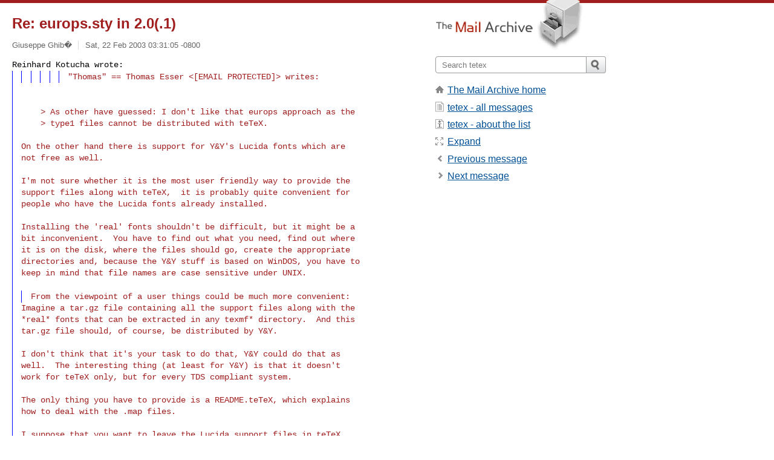

--- FILE ---
content_type: text/html; charset=utf-8
request_url: https://www.mail-archive.com/tetex@informatik.uni-hannover.de/msg01817.html
body_size: 3928
content:
<!DOCTYPE html>
<html lang="en">
<head>
<title>Re: europs.sty in 2.0(.1)</title>
<meta name="viewport" content="width=device-width, initial-scale=1">
<link rel="apple-touch-icon" sizes="114x114" href="/apple-touch-icon-114x114.png">
<link rel="apple-touch-icon" sizes="72x72" href="/apple-touch-icon-72x72.png">
<link rel="apple-touch-icon" sizes="57x57" href="/apple-touch-icon-57x57.png">
<link rel="shortcut icon" href="/favicon.ico">
<link rel="contents" href="index.html#01817" id="c">
<link rel="index" href="maillist.html#01817" id="i">
<link rel="prev" href="msg01821.html" id="p">
<link rel="next" href="msg01819.html" id="n">
<link rel="canonical" href="https://www.mail-archive.com/tetex@informatik.uni-hannover.de/msg01817.html">
<link rel="stylesheet" href="/normalize.css" media="screen">
<link rel="stylesheet" href="/master.css" media="screen">

<!--[if lt IE 9]>
<link rel="stylesheet" href="/ie.css" media="screen">
<![endif]-->
</head>
<body>
<script language="javascript" type="text/javascript">
document.onkeydown = NavigateThrough;
function NavigateThrough (event)
{
  if (!document.getElementById) return;
  if (window.event) event = window.event;
  if (event.target.tagName == 'INPUT') return;
  if (event.ctrlKey || event.metaKey) return;
  var link = null;
  switch (event.keyCode ? event.keyCode : event.which ? event.which : null) {
    case 74:
    case 80:
      link = document.getElementById ('p');
      break;
    case 75:
    case 78:
      link = document.getElementById ('n');
      break;
    case 69:
      link = document.getElementById ('e');
      break;
    }
  if (link && link.href) document.location = link.href;
}
</script>
<div itemscope itemtype="http://schema.org/Article" class="container">
<div class="skipLink">
<a href="#nav">Skip to site navigation (Press enter)</a>
</div>
<div class="content" role="main">
<div class="msgHead">
<h1>
<span class="subject"><a href="/search?l=tetex@informatik.uni-hannover.de&amp;q=subject:%22Re%5C%3A+europs.sty+in+2.0%5C%28.1%5C%29%22&amp;o=newest" rel="nofollow"><span itemprop="name">Re: europs.sty in 2.0(.1)</span></a></span>
</h1>
<p class="darkgray font13">
<span class="sender pipe"><a href="/search?l=tetex@informatik.uni-hannover.de&amp;q=from:%22Giuseppe+Ghib%F2%22" rel="nofollow"><span itemprop="author" itemscope itemtype="http://schema.org/Person"><span itemprop="name">Giuseppe Ghib�</span></span></a></span>
<span class="date"><a href="/search?l=tetex@informatik.uni-hannover.de&amp;q=date:20030222" rel="nofollow">Sat, 22 Feb 2003 03:31:05 -0800</a></span>
</p>
</div>
<div itemprop="articleBody" class="msgBody">
<!--X-Body-of-Message-->
<tt>Reinhard Kotucha wrote:
</tt><blockquote style="border-left: #0000FF solid 0.1em; margin: 0em; padding-left: 1.0em"><blockquote style="border-left: #0000FF solid 0.1em; margin: 0em; padding-left: 1.0em"><blockquote style="border-left: #0000FF solid 0.1em; margin: 0em; padding-left: 1.0em"><blockquote style="border-left: #0000FF solid 0.1em; margin: 0em; padding-left: 1.0em"><blockquote style="border-left: #0000FF solid 0.1em; margin: 0em; padding-left: 1.0em"><blockquote style="border-left: #0000FF solid 0.1em; margin: 0em; padding-left: 1.0em"><tt>&quot;Thomas&quot; == Thomas Esser &lt;[EMAIL PROTECTED]&gt; writes:
</tt></blockquote></blockquote></blockquote></blockquote></blockquote><tt></tt><br>
<br>
<pre style="margin: 0em;">    &gt; As other have guessed: I don't like that europs approach as the
    &gt; type1 files cannot be distributed with teTeX.</pre><br>
<pre style="margin: 0em;">On the other hand there is support for Y&amp;Y's Lucida fonts which are
not free as well.</pre><br>
<pre style="margin: 0em;">I'm not sure whether it is the most user friendly way to provide the
support files along with teTeX,  it is probably quite convenient for
people who have the Lucida fonts already installed.</pre><br>
<pre style="margin: 0em;">Installing the 'real' fonts shouldn't be difficult, but it might be a
bit inconvenient.  You have to find out what you need, find out where
it is on the disk, where the files should go, create the appropriate
directories and, because the Y&amp;Y stuff is based on WinDOS, you have to
keep in mind that file names are case sensitive under UNIX.</pre><br>
<blockquote style="border-left: #0000FF solid 0.1em; margin: 0em; padding-left: 1.0em"><tt>From the viewpoint of a user things could be much more convenient:
</tt></blockquote><pre style="margin: 0em;">Imagine a tar.gz file containing all the support files along with the
*real* fonts that can be extracted in any texmf* directory.  And this
tar.gz file should, of course, be distributed by Y&amp;Y.</pre><br>
<pre style="margin: 0em;">I don't think that it's your task to do that, Y&amp;Y could do that as
well.  The interesting thing (at least for Y&amp;Y) is that it doesn't
work for teTeX only, but for every TDS compliant system.</pre><br>
<pre style="margin: 0em;">The only thing you have to provide is a README.teTeX, which explains
how to deal with the .map files.</pre><br>
<pre style="margin: 0em;">I suppose that you want to leave the Lucida support files in teTeX
because there are some people using them.  But if you ever decide to
remove them in the future because the fonts are not free, I strictly
recommend to put them to CTAN.</pre><br>
<pre style="margin: 0em;">I CC this mail to Berthold Horn (as a representative of Y&amp;Y) though I
don't know whether Y&amp;Y already does what I suggest.
</pre></blockquote><tt><br>Thomas removed that because of license (AFAIK the license<br>
should allow redistribution, modification, and commercial redistribution<br>
[e.g. I place in a CD together with other 1 million of files and sell for<br>
1$, that's commercial usage]). If they would change license of .tfm+macros<br>
files, I think that they could be easily reintroduced in teTeX. On the other<br>
hand I think that for anyone buying the Y&amp;Y MathTime or lucida would<br>
be much easier to have them already supported and to just add .pfb files, than 
to deal with .map files, spread macro files trough TDS, avoiding overlapping, etc.</tt><br>
<br>
<pre style="margin: 0em;">Bye.
Giuseppe.</pre><br>
<br></pre><pre>


</div>
<div class="msgButtons margintopdouble">
<ul class="overflow">
<li class="msgButtonItems"><a class="button buttonleft " accesskey="p" href="msg01821.html">Previous message</a></li>
<li class="msgButtonItems textaligncenter"><a class="button" accesskey="c" href="index.html#01817">View by thread</a></li>
<li class="msgButtonItems textaligncenter"><a class="button" accesskey="i" href="maillist.html#01817">View by date</a></li>
<li class="msgButtonItems textalignright"><a class="button buttonright " accesskey="n" href="msg01819.html">Next message</a></li>
</ul>
</div>
<a name="tslice"></a>
<div class="tSliceList margintopdouble">
<ul class="icons monospace">
<li class="icons-email"><span class="subject"><a href="msg01808.html">europs.sty in 2.0(.1)</a></span> <span class="sender italic">Harry Schmidt</span></li>
<li><ul>
<li class="icons-email"><span class="subject"><a href="msg01810.html">Re: europs.sty in 2.0(.1)</a></span> <span class="sender italic">Robin Fairbairns</span></li>
<li class="icons-email"><span class="subject"><a href="msg01811.html">Re: europs.sty in 2.0(.1)</a></span> <span class="sender italic">Thomas Esser</span></li>
<li><ul>
<li class="icons-email"><span class="subject"><a href="msg01812.html">Re: europs.sty in 2.0(.1)</a></span> <span class="sender italic">George White</span></li>
<li><ul>
<li class="icons-email"><span class="subject"><a href="msg01813.html">Re: europs.sty in 2.0(.1)</a></span> <span class="sender italic">Staszek Wawrykiewicz</span></li>
<li class="icons-email"><span class="subject"><a href="msg01816.html">Re: europs.sty in 2.0(.1)</a></span> <span class="sender italic">Giuseppe Ghib�</span></li>
<li><ul>
<li class="icons-email"><span class="subject"><a href="msg01825.html">Re: europs.sty in 2.0(.1)</a></span> <span class="sender italic">Thomas Esser</span></li>
</ul></li>
</ul></li>
<li class="icons-email"><span class="subject"><a href="msg01814.html">Re: europs.sty in 2.0(.1)</a></span> <span class="sender italic">Reinhard Kotucha</span></li>
<li><ul>
<li class="icons-email"><span class="subject"><a href="msg01815.html">Re: europs.sty in 2.0(.1)</a></span> <span class="sender italic">Robin Fairbairns</span></li>
<li><ul>
<li class="icons-email"><span class="subject"><a href="msg01821.html">Re: europs.sty in 2.0(.1)</a></span> <span class="sender italic">Berthold K.P. Horn</span></li>
</ul></li>
<li class="icons-email"><span class="subject"><a href="msg01819.html">Re: europs.sty in 2.0(.1)</a></span> <span class="sender italic">Giuseppe Ghib�</span></li>
<li class="icons-email"><span class="subject"><a href="msg01819.html">Re: europs.sty in 2.0(.1)</a></span> <span class="sender italic">Berthold K.P. Horn</span></li>
<li><ul>
<li class="icons-email"><span class="subject"><a href="msg01823.html">Re: europs.sty in 2.0(.1)</a></span> <span class="sender italic">Giuseppe Ghib�</span></li>
</ul>
</ul>
</ul>
</ul>
</ul>
</div>
<div class="overflow msgActions margintopdouble">
<div class="msgReply" >
<h2>
					Reply via email to
</h2>
<form method="POST" action="/mailto.php">
<input type="hidden" name="subject" value="Re: europs.sty in 2.0(.1)">
<input type="hidden" name="msgid" value="3E574DC6.4000903@mandrakesoft.com">
<input type="hidden" name="relpath" value="tetex@informatik.uni-hannover.de/msg01817.html">
<input type="submit" value=" Giuseppe Ghib� ">
</form>
</div>
</div>
</div>
<div class="aside" role="complementary">
<div class="logo">
<a href="/"><img src="/logo.png" width=247 height=88 alt="The Mail Archive"></a>
</div>
<form class="overflow" action="/search" method="get">
<input type="hidden" name="l" value="tetex@informatik.uni-hannover.de">
<label class="hidden" for="q">Search the site</label>
<input class="submittext" type="text" id="q" name="q" placeholder="Search tetex">
<input class="submitbutton" name="submit" type="image" src="/submit.png" alt="Submit">
</form>
<div class="nav margintop" id="nav" role="navigation">
<ul class="icons font16">
<li class="icons-home"><a href="/">The Mail Archive home</a></li>
<li class="icons-list"><a href="/tetex@informatik.uni-hannover.de/">tetex - all messages</a></li>
<li class="icons-about"><a href="/tetex@informatik.uni-hannover.de/info.html">tetex - about the list</a></li>
<li class="icons-expand"><a href="/search?l=tetex@informatik.uni-hannover.de&amp;q=subject:%22Re%5C%3A+europs.sty+in+2.0%5C%28.1%5C%29%22&amp;o=newest&amp;f=1" title="e" id="e">Expand</a></li>
<li class="icons-prev"><a href="msg01821.html" title="p">Previous message</a></li>
<li class="icons-next"><a href="msg01819.html" title="n">Next message</a></li>
</ul>
</div>
<div class="listlogo margintopdouble">

</div>
<div class="margintopdouble">

</div>
</div>
</div>
<div class="footer" role="contentinfo">
<ul>
<li><a href="/">The Mail Archive home</a></li>
<li><a href="/faq.html#newlist">Add your mailing list</a></li>
<li><a href="/faq.html">FAQ</a></li>
<li><a href="/faq.html#support">Support</a></li>
<li><a href="/faq.html#privacy">Privacy</a></li>
<li class="darkgray"><a href="/cdn-cgi/l/email-protection" class="__cf_email__" data-cfemail="1f2c5a2a282b5b5c29312b2f2f2f262f2c5f727e717b6d7e747a6c70796b317c7072">[email&#160;protected]</a></li>
</ul>
</div>
<script data-cfasync="false" src="/cdn-cgi/scripts/5c5dd728/cloudflare-static/email-decode.min.js"></script><script>(function(){function c(){var b=a.contentDocument||a.contentWindow.document;if(b){var d=b.createElement('script');d.innerHTML="window.__CF$cv$params={r:'9c499b620f6f2780',t:'MTc2OTUzMTEzNg=='};var a=document.createElement('script');a.src='/cdn-cgi/challenge-platform/scripts/jsd/main.js';document.getElementsByTagName('head')[0].appendChild(a);";b.getElementsByTagName('head')[0].appendChild(d)}}if(document.body){var a=document.createElement('iframe');a.height=1;a.width=1;a.style.position='absolute';a.style.top=0;a.style.left=0;a.style.border='none';a.style.visibility='hidden';document.body.appendChild(a);if('loading'!==document.readyState)c();else if(window.addEventListener)document.addEventListener('DOMContentLoaded',c);else{var e=document.onreadystatechange||function(){};document.onreadystatechange=function(b){e(b);'loading'!==document.readyState&&(document.onreadystatechange=e,c())}}}})();</script><script defer src="https://static.cloudflareinsights.com/beacon.min.js/vcd15cbe7772f49c399c6a5babf22c1241717689176015" integrity="sha512-ZpsOmlRQV6y907TI0dKBHq9Md29nnaEIPlkf84rnaERnq6zvWvPUqr2ft8M1aS28oN72PdrCzSjY4U6VaAw1EQ==" data-cf-beacon='{"version":"2024.11.0","token":"6b16babd81bc4986bb5551fcbd676e26","r":1,"server_timing":{"name":{"cfCacheStatus":true,"cfEdge":true,"cfExtPri":true,"cfL4":true,"cfOrigin":true,"cfSpeedBrain":true},"location_startswith":null}}' crossorigin="anonymous"></script>
</body>
</html>


--- FILE ---
content_type: application/javascript; charset=UTF-8
request_url: https://www.mail-archive.com/cdn-cgi/challenge-platform/scripts/jsd/main.js
body_size: 7388
content:
window._cf_chl_opt={AKGCx8:'b'};~function(L6,AR,Aa,AX,AM,AQ,Ay,Ac,L0,L2){L6=B,function(h,A,La,L5,L,P){for(La={h:682,A:654,L:639,P:497,n:571,i:652,b:575,m:630,f:634,G:651,H:553},L5=B,L=h();!![];)try{if(P=parseInt(L5(La.h))/1*(-parseInt(L5(La.A))/2)+parseInt(L5(La.L))/3+parseInt(L5(La.P))/4+parseInt(L5(La.n))/5*(parseInt(L5(La.i))/6)+parseInt(L5(La.b))/7*(-parseInt(L5(La.m))/8)+parseInt(L5(La.f))/9+parseInt(L5(La.G))/10*(parseInt(L5(La.H))/11),A===P)break;else L.push(L.shift())}catch(n){L.push(L.shift())}}(F,561273),AR=this||self,Aa=AR[L6(563)],AX={},AX[L6(649)]='o',AX[L6(539)]='s',AX[L6(687)]='u',AX[L6(541)]='z',AX[L6(513)]='n',AX[L6(533)]='I',AX[L6(518)]='b',AM=AX,AR[L6(529)]=function(A,L,P,i,Lz,Lg,Lp,LF,G,H,K,o,s,U,J,x){if(Lz={h:531,A:522,L:554,P:528,n:550,i:614,b:547,m:587,f:614,G:551,H:598,E:487,K:551,o:487,s:591,U:594,J:578,x:477,N:499,l:550},Lg={h:505,A:578,L:531,P:522,n:631},Lp={h:566,A:620,L:519,P:509},LF=L6,G={},G[LF(Lz.h)]=function(N,V){return N===V},G[LF(Lz.A)]=function(N,V){return N+V},G[LF(Lz.L)]=function(N,V){return N<V},G[LF(Lz.P)]=function(N,V){return V===N},G[LF(Lz.n)]=function(N,V){return N+V},H=G,L===null||L===void 0)return i;for(K=AS(L),A[LF(Lz.i)][LF(Lz.b)]&&(K=K[LF(Lz.m)](A[LF(Lz.f)][LF(Lz.b)](L))),K=A[LF(Lz.G)][LF(Lz.H)]&&A[LF(Lz.E)]?A[LF(Lz.K)][LF(Lz.H)](new A[(LF(Lz.o))](K)):function(N,Lq,V){for(Lq=LF,N[Lq(Lg.h)](),V=0;V<N[Lq(Lg.A)];H[Lq(Lg.L)](N[V],N[H[Lq(Lg.P)](V,1)])?N[Lq(Lg.n)](V+1,1):V+=1);return N}(K),o='nAsAaAb'.split('A'),o=o[LF(Lz.s)][LF(Lz.U)](o),s=0;H[LF(Lz.L)](s,K[LF(Lz.J)]);U=K[s],J=AY(A,L,U),o(J)?(x=H[LF(Lz.P)]('s',J)&&!A[LF(Lz.x)](L[U]),LF(Lz.N)===P+U?E(H[LF(Lz.l)](P,U),J):x||E(P+U,L[U])):E(P+U,J),s++);return i;function E(N,V,LB){LB=LF,Object[LB(Lp.h)][LB(Lp.A)][LB(Lp.L)](i,V)||(i[V]=[]),i[V][LB(Lp.P)](N)}},AQ=L6(595)[L6(669)](';'),Ay=AQ[L6(591)][L6(594)](AQ),AR[L6(537)]=function(A,L,P0,Le,Lh,P,n,i,m,G,H){for(P0={h:503,A:637,L:483,P:578,n:637,i:588,b:509,m:485},Le={h:574,A:574},Lh=L6,P={},P[Lh(P0.h)]=function(E,K){return E<K},P[Lh(P0.A)]=function(E,K){return E===K},n=P,i=Object[Lh(P0.L)](L),m=0;n[Lh(P0.h)](m,i[Lh(P0.P)]);m++)if(G=i[m],n[Lh(P0.n)]('f',G)&&(G='N'),A[G]){for(H=0;H<L[i[m]][Lh(P0.P)];-1===A[G][Lh(P0.i)](L[i[m]][H])&&(Ay(L[i[m]][H])||A[G][Lh(P0.b)]('o.'+L[i[m]][H])),H++);}else A[G]=L[i[m]][Lh(P0.m)](function(E,LA){return LA=Lh,LA(Le.h)!==LA(Le.A)?void 0:'o.'+E})},Ac=null,L0=Ae(),L2=function(nb,ni,nn,nP,nL,nA,nq,Ls,A,L,P,n){return nb={h:618,A:659,L:646,P:496,n:647},ni={h:696,A:512,L:683,P:596,n:538,i:581,b:512,m:500,f:509,G:672,H:512,E:564,K:625,o:608,s:696,U:589,J:690,x:484,N:596,l:690,V:501,W:512,I:660,j:478,C:673,R:512},nn={h:640,A:548,L:578},nP={h:577,A:695,L:621,P:490},nL={h:558},nA={h:507,A:673,L:578,P:660,n:566,i:620,b:519,m:620,f:519,G:566,H:620,E:490,K:525,o:618,s:579,U:559,J:586,x:673,N:567,l:509,V:490,W:613,I:479,j:509,C:490,R:511,a:509,X:512,M:597,T:613,Y:617,S:691,Q:512,y:674,v:566,c:519,Z:532,O:573,d:642,g:510,z:672,k:490,D:655,e:538,F0:673,F1:509,F2:696,F3:488,F4:673,F5:672,F6:625,F7:512,F8:613,F9:680,FF:586,FB:489,Fq:542,Fh:501},nq={h:511},Ls=L6,A={'PcqBF':function(i,b){return i==b},'RWgBT':function(i){return i()},'pCdoB':function(i,b){return i(b)},'yLvsy':function(i,b){return b==i},'vQUgA':Ls(nb.h),'FDgex':function(i,b){return i<b},'PRTMq':function(i,b){return i-b},'lqQvc':function(i,b){return i<<b},'Ylios':function(i,b){return i|b},'rtPGm':function(i,b){return i<b},'RCJQS':function(i,b){return b&i},'Kocef':function(i,b){return i==b},'YMwSt':function(i,b){return b!==i},'msxbY':Ls(nb.A),'DCiOy':Ls(nb.L),'TMXMI':function(i,b){return i>b},'MbcOB':function(i,b){return i|b},'vOrKK':function(i,b){return b&i},'OwtaR':function(i,b){return i(b)},'WItke':function(i,b){return i<b},'MOaGi':function(i,b){return i(b)},'nivfD':function(i,b){return b&i},'WfFKk':function(i,b){return i&b},'ulfCm':function(i,b){return b==i},'lUkYV':function(i,b){return i(b)},'Lanrc':function(i,b){return i==b},'dJyNd':function(i,b){return b==i},'KKswc':function(i,b){return i*b},'bCfgw':function(i,b){return b==i},'WLiUD':function(i,b){return i*b},'aJtcY':function(i,b){return i!=b},'UHJqu':function(i,b){return i!=b},'miRzv':function(i,b){return i(b)},'YuXNy':function(i,b){return i-b},'qUSqo':function(i,b){return b&i},'TLZys':function(i,b){return i+b}},L=String[Ls(nb.P)],P={'h':function(i,nB,LU){return nB={h:491,A:660},LU=Ls,A[LU(nq.h)](null,i)?'':P.g(i,6,function(b,LJ){return LJ=LU,LJ(nB.h)[LJ(nB.A)](b)})},'g':function(i,G,H,nh,LN,E,K,o,s,U,J,x,N,V,W,I,j,C,R,X){if(nh={h:683},LN=Ls,E={'wvNZv':function(M,T,Lx){return Lx=B,A[Lx(nh.h)](M,T)},'xofYp':LN(nA.h)},A[LN(nA.A)](null,i))return'';for(o={},s={},U='',J=2,x=3,N=2,V=[],W=0,I=0,j=0;j<i[LN(nA.L)];j+=1)if(C=i[LN(nA.P)](j),Object[LN(nA.n)][LN(nA.i)][LN(nA.b)](o,C)||(o[C]=x++,s[C]=!0),R=U+C,Object[LN(nA.n)][LN(nA.m)][LN(nA.f)](o,R))U=R;else{if(Object[LN(nA.G)][LN(nA.H)][LN(nA.b)](s,U)){if(256>U[LN(nA.E)](0)){if(A[LN(nA.K)]!==LN(nA.o))E[LN(nA.s)](A,E[LN(nA.U)]);else{for(K=0;A[LN(nA.J)](K,N);W<<=1,A[LN(nA.x)](I,A[LN(nA.N)](G,1))?(I=0,V[LN(nA.l)](H(W)),W=0):I++,K++);for(X=U[LN(nA.V)](0),K=0;8>K;W=A[LN(nA.W)](W,1)|1.61&X,I==G-1?(I=0,V[LN(nA.l)](H(W)),W=0):I++,X>>=1,K++);}}else{for(X=1,K=0;K<N;W=A[LN(nA.I)](W<<1.13,X),A[LN(nA.x)](I,G-1)?(I=0,V[LN(nA.j)](H(W)),W=0):I++,X=0,K++);for(X=U[LN(nA.C)](0),K=0;16>K;W=W<<1.4|X&1.04,A[LN(nA.R)](I,G-1)?(I=0,V[LN(nA.a)](H(W)),W=0):I++,X>>=1,K++);}J--,J==0&&(J=Math[LN(nA.X)](2,N),N++),delete s[U]}else for(X=o[U],K=0;A[LN(nA.M)](K,N);W=A[LN(nA.T)](W,1)|A[LN(nA.Y)](X,1),G-1==I?(I=0,V[LN(nA.l)](H(W)),W=0):I++,X>>=1,K++);U=(J--,A[LN(nA.S)](0,J)&&(J=Math[LN(nA.Q)](2,N),N++),o[R]=x++,String(C))}if(A[LN(nA.y)]('',U)){if(Object[LN(nA.v)][LN(nA.H)][LN(nA.c)](s,U)){if(A[LN(nA.Z)]===A[LN(nA.O)])P[LN(nA.d)]=J,A[LN(nA.g)](i);else{if(A[LN(nA.z)](256,U[LN(nA.k)](0))){for(K=0;A[LN(nA.M)](K,N);W<<=1,G-1==I?(I=0,V[LN(nA.l)](H(W)),W=0):I++,K++);for(X=U[LN(nA.V)](0),K=0;8>K;W=A[LN(nA.D)](W<<1.01,A[LN(nA.e)](X,1)),A[LN(nA.F0)](I,G-1)?(I=0,V[LN(nA.F1)](A[LN(nA.F2)](H,W)),W=0):I++,X>>=1,K++);}else{for(X=1,K=0;A[LN(nA.F3)](K,N);W=A[LN(nA.D)](W<<1,X),A[LN(nA.F4)](I,A[LN(nA.N)](G,1))?(I=0,V[LN(nA.l)](A[LN(nA.F2)](H,W)),W=0):I++,X=0,K++);for(X=U[LN(nA.C)](0),K=0;A[LN(nA.F5)](16,K);W=X&1|W<<1.56,I==G-1?(I=0,V[LN(nA.j)](A[LN(nA.F6)](H,W)),W=0):I++,X>>=1,K++);}J--,A[LN(nA.S)](0,J)&&(J=Math[LN(nA.F7)](2,N),N++),delete s[U]}}else for(X=o[U],K=0;K<N;W=A[LN(nA.F8)](W,1)|A[LN(nA.F9)](X,1),I==G-1?(I=0,V[LN(nA.j)](H(W)),W=0):I++,X>>=1,K++);J--,0==J&&N++}for(X=2,K=0;A[LN(nA.FF)](K,N);W=W<<1.14|A[LN(nA.FB)](X,1),I==G-1?(I=0,V[LN(nA.l)](H(W)),W=0):I++,X>>=1,K++);for(;;)if(W<<=1,A[LN(nA.Fq)](I,G-1)){V[LN(nA.l)](H(W));break}else I++;return V[LN(nA.Fh)]('')},'j':function(i,LV,b){return LV=Ls,b={'acipn':function(m,f,Ll){return Ll=B,A[Ll(nL.h)](m,f)}},A[LV(nn.h)](null,i)?'':A[LV(nn.A)]('',i)?null:P.i(i[LV(nn.L)],32768,function(m,Lu){if(Lu=LV,Lu(nP.h)===Lu(nP.A))b[Lu(nP.L)](L,P);else return i[Lu(nP.P)](m)})},'i':function(i,G,H,LW,E,K,o,s,U,J,x,N,V,W,I,j,R,C){for(LW=Ls,E=[],K=4,o=4,s=3,U=[],N=A[LW(ni.h)](H,0),V=G,W=1,J=0;3>J;E[J]=J,J+=1);for(I=0,j=Math[LW(ni.A)](2,2),x=1;x!=j;C=N&V,V>>=1,0==V&&(V=G,N=A[LW(ni.L)](H,W++)),I|=A[LW(ni.P)](0<C?1:0,x),x<<=1);switch(I){case 0:for(I=0,j=Math[LW(ni.A)](2,8),x=1;x!=j;C=A[LW(ni.n)](N,V),V>>=1,A[LW(ni.i)](0,V)&&(V=G,N=H(W++)),I|=x*(0<C?1:0),x<<=1);R=L(I);break;case 1:for(I=0,j=Math[LW(ni.b)](2,16),x=1;x!=j;C=N&V,V>>=1,0==V&&(V=G,N=H(W++)),I|=A[LW(ni.m)](0<C?1:0,x),x<<=1);R=L(I);break;case 2:return''}for(J=E[3]=R,U[LW(ni.f)](R);;){if(A[LW(ni.G)](W,i))return'';for(I=0,j=Math[LW(ni.H)](2,s),x=1;A[LW(ni.E)](x,j);C=N&V,V>>=1,0==V&&(V=G,N=A[LW(ni.K)](H,W++)),I|=x*(0<C?1:0),x<<=1);switch(R=I){case 0:for(I=0,j=Math[LW(ni.b)](2,8),x=1;A[LW(ni.o)](x,j);C=V&N,V>>=1,V==0&&(V=G,N=A[LW(ni.s)](H,W++)),I|=(0<C?1:0)*x,x<<=1);E[o++]=A[LW(ni.U)](L,I),R=A[LW(ni.J)](o,1),K--;break;case 1:for(I=0,j=Math[LW(ni.b)](2,16),x=1;j!=x;C=A[LW(ni.x)](N,V),V>>=1,0==V&&(V=G,N=H(W++)),I|=A[LW(ni.N)](0<C?1:0,x),x<<=1);E[o++]=L(I),R=A[LW(ni.l)](o,1),K--;break;case 2:return U[LW(ni.V)]('')}if(0==K&&(K=Math[LW(ni.W)](2,s),s++),E[R])R=E[R];else if(R===o)R=J+J[LW(ni.I)](0);else return null;U[LW(ni.f)](R),E[o++]=A[LW(ni.j)](J,R[LW(ni.I)](0)),K--,J=R,A[LW(ni.C)](0,K)&&(K=Math[LW(ni.R)](2,s),s++)}}},n={},n[Ls(nb.n)]=P.h,n}(),L3();function AZ(h,P5,P4,LP,A,L){P5={h:593,A:555},P4={h:504},LP=L6,A={'ejNJB':function(P,n,i){return P(n,i)}},L=Av(),A[LP(P5.h)](AD,L.r,function(P,Ln){Ln=LP,typeof h===Ln(P4.h)&&h(P),Ap()}),L.e&&L1(LP(P5.A),L.e)}function AY(h,A,L,LQ,L8,P,n,i){P=(LQ={h:527,A:590,L:649,P:504,n:480,i:480,b:551,m:475,f:590,G:607},L8=L6,{'doNCX':function(m,G){return G==m},'WPBNq':function(m,G){return m===G},'NIlau':function(m,G,H){return m(G,H)}});try{n=A[L]}catch(m){return'i'}if(P[L8(LQ.h)](null,n))return P[L8(LQ.A)](void 0,n)?'u':'x';if(L8(LQ.L)==typeof n)try{if(L8(LQ.P)==typeof n[L8(LQ.n)])return n[L8(LQ.i)](function(){}),'p'}catch(G){}return h[L8(LQ.b)][L8(LQ.m)](n)?'a':n===h[L8(LQ.b)]?'D':P[L8(LQ.f)](!0,n)?'T':!1===n?'F':(i=typeof n,L8(LQ.P)==i?P[L8(LQ.G)](AT,h,n)?'N':'f':AM[i]||'?')}function Ag(h,Pi,Lm){return Pi={h:603},Lm=L6,Math[Lm(Pi.h)]()<h}function B(q,h,A,L){return q=q-475,A=F(),L=A[q],L}function AS(h,Ly,L9,A){for(Ly={h:587,A:483,L:633},L9=L6,A=[];null!==h;A=A[L9(Ly.h)](Object[L9(Ly.A)](h)),h=Object[L9(Ly.L)](h));return A}function Ak(Pm,LG,h,A,L){return Pm={h:521,A:602},LG=L6,h=3600,A=Az(),L=Math[LG(Pm.h)](Date[LG(Pm.A)]()/1e3),L-A>h?![]:!![]}function L1(n,i,PI,Lo,b,m,f,G,H,E,K,o,s,U){if(PI={h:689,A:572,L:560,P:486,n:544,i:524,b:584,m:535,f:605,G:545,H:635,E:572,K:622,o:612,s:514,U:560,J:656,x:569,N:584,l:523,V:629,W:644,I:612,j:540,C:612,R:663,a:663,X:681,M:612,T:678,Y:565,S:600,Q:624,y:675,v:606,c:609,Z:647},Lo=L6,b={},b[Lo(PI.h)]=function(J,N){return J+N},b[Lo(PI.A)]=function(J,N){return J+N},b[Lo(PI.L)]=Lo(PI.P),b[Lo(PI.n)]=Lo(PI.i),b[Lo(PI.b)]=Lo(PI.m),m=b,!Ag(0))return![];G=(f={},f[Lo(PI.f)]=n,f[Lo(PI.G)]=i,f);try{H=AR[Lo(PI.H)],E=m[Lo(PI.h)](m[Lo(PI.E)](Lo(PI.K)+AR[Lo(PI.o)][Lo(PI.s)],m[Lo(PI.U)])+H.r,m[Lo(PI.n)]),K=new AR[(Lo(PI.J))](),K[Lo(PI.x)](m[Lo(PI.N)],E),K[Lo(PI.l)]=2500,K[Lo(PI.V)]=function(){},o={},o[Lo(PI.W)]=AR[Lo(PI.I)][Lo(PI.W)],o[Lo(PI.j)]=AR[Lo(PI.C)][Lo(PI.j)],o[Lo(PI.R)]=AR[Lo(PI.C)][Lo(PI.a)],o[Lo(PI.X)]=AR[Lo(PI.M)][Lo(PI.T)],o[Lo(PI.Y)]=L0,s=o,U={},U[Lo(PI.S)]=G,U[Lo(PI.Q)]=s,U[Lo(PI.y)]=Lo(PI.v),K[Lo(PI.c)](L2[Lo(PI.Z)](U))}catch(J){}}function AD(h,A,PN,Px,PJ,PU,LH,L,P,n,i){PN={h:523,A:657,L:507,P:535,n:622,i:627,b:592,m:635,f:561,G:612,H:656,E:569,K:526,o:693,s:568,U:508,J:514,x:616,N:653,l:552,V:619,W:549,I:601,j:629,C:515,R:645,a:648,X:685,M:685,T:653,Y:694,S:609,Q:647,y:506},Px={h:665},PJ={h:623,A:493,L:516,P:493,n:676,i:570,b:582,m:493},PU={h:556,A:520},LH=L6,L={'jyQgy':function(b,m,f){return b(m,f)},'cIefP':function(b,m){return b(m)},'lgvBa':LH(PN.h),'NlQeY':function(b,m){return b>=m},'SIWxS':function(b,m){return b<m},'MUEzb':LH(PN.A),'LBUUV':function(b,m){return b(m)},'RhNrO':LH(PN.L),'vbRRA':LH(PN.P),'dnQuK':function(b,m){return b+m},'fNthU':function(b,m){return b+m},'rJUum':LH(PN.n),'TqKsl':LH(PN.i),'wlEGH':function(b,m){return m===b},'HpVGa':LH(PN.b),'oVwuv':function(b){return b()}},P=AR[LH(PN.m)],console[LH(PN.f)](AR[LH(PN.G)]),n=new AR[(LH(PN.H))](),n[LH(PN.E)](L[LH(PN.K)],L[LH(PN.o)](L[LH(PN.s)](L[LH(PN.U)],AR[LH(PN.G)][LH(PN.J)]),L[LH(PN.x)])+P.r),P[LH(PN.N)]&&(L[LH(PN.l)](L[LH(PN.V)],LH(PN.W))?L[LH(PN.I)](P,n,i):(n[LH(PN.h)]=5e3,n[LH(PN.j)]=function(LE){LE=LH,L[LE(PU.h)](A,L[LE(PU.A)])})),n[LH(PN.C)]=function(LK){LK=LH,L[LK(PJ.h)](n[LK(PJ.A)],200)&&L[LK(PJ.L)](n[LK(PJ.P)],300)?A(L[LK(PJ.n)]):L[LK(PJ.i)](A,LK(PJ.b)+n[LK(PJ.m)])},n[LH(PN.R)]=function(Lw){Lw=LH,A(L[Lw(Px.h)])},i={'t':Az(),'lhr':Aa[LH(PN.a)]&&Aa[LH(PN.a)][LH(PN.X)]?Aa[LH(PN.a)][LH(PN.M)]:'','api':P[LH(PN.T)]?!![]:![],'c':L[LH(PN.Y)](Ad),'payload':h},n[LH(PN.S)](L2[LH(PN.Q)](JSON[LH(PN.y)](i)))}function Av(P2,LL,L,P,n,i,b,m,f,G){L=(P2={h:668,A:585,L:638,P:650,n:669,i:534,b:481,m:692,f:536,G:615,H:580,E:530,K:679,o:610,s:562,U:534,J:492,x:495,N:599},LL=L6,{'IeESi':LL(P2.h),'GbRJk':LL(P2.A),'yGVUz':function(H,E,K,o,s){return H(E,K,o,s)},'lDeaP':LL(P2.L)});try{for(P=L[LL(P2.P)][LL(P2.n)]('|'),n=0;!![];){switch(P[n++]){case'0':Aa[LL(P2.i)][LL(P2.b)](b);continue;case'1':i=b[LL(P2.m)];continue;case'2':b[LL(P2.f)]=L[LL(P2.G)];continue;case'3':m=L[LL(P2.H)](pRIb1,i,i[LL(P2.E)]||i[LL(P2.K)],'n.',m);continue;case'4':b=Aa[LL(P2.o)](LL(P2.s));continue;case'5':Aa[LL(P2.U)][LL(P2.J)](b);continue;case'6':m={};continue;case'7':m=pRIb1(i,i,'',m);continue;case'8':b[LL(P2.x)]='-1';continue;case'9':return f={},f.r=m,f.e=null,f;case'10':m=pRIb1(i,b[L[LL(P2.N)]],'d.',m);continue}break}}catch(H){return G={},G.r={},G.e=H,G}}function L4(P,n,nw,LR,i,b,m,f){if(nw={h:626,A:657,L:546,P:494,n:653,i:657,b:675,m:684,f:628,G:626,H:632,E:661,K:675,o:546,s:684,U:641,J:658,x:661},LR=L6,i={},i[LR(nw.h)]=LR(nw.A),i[LR(nw.L)]=LR(nw.P),b=i,!P[LR(nw.n)])return;n===LR(nw.i)?(m={},m[LR(nw.b)]=LR(nw.P),m[LR(nw.m)]=P.r,m[LR(nw.f)]=b[LR(nw.G)],AR[LR(nw.H)][LR(nw.E)](m,'*')):(f={},f[LR(nw.K)]=b[LR(nw.o)],f[LR(nw.s)]=P.r,f[LR(nw.f)]=LR(nw.U),f[LR(nw.J)]=n,AR[LR(nw.H)][LR(nw.x)](f,'*'))}function F(nt){return nt='toString,ASewX,TMXMI,yLvsy,YMwSt,source,MUEzb,rlaoK,aUjz8,navigator,nivfD,pkLOA2,535014lobISL,pCdoB,sid,href,kdbxh,undefined,qpwek,ySjeC,YuXNy,Kocef,contentWindow,dnQuK,oVwuv,tJTtR,OwtaR,isArray,zQwZa,isNaN,TLZys,Ylios,catch,appendChild,DOMContentLoaded,keys,qUSqo,map,/b/ov1/0.30363505811022395:1769527721:f_LlgxtaTX0JRq16GO_ypYTvB0tP7L-07vT7uJjAem8/,Set,WItke,WfFKk,charCodeAt,ZT7qJw6i$LcOaljuzv90bk1p+osdNBRISUx8DrWA-eQ3GEhYCmFPt5MyHXKV2ng4f,removeChild,status,cloudflare-invisible,tabIndex,fromCharCode,239268RaImbu,[native code],d.cookie,WLiUD,join,wXgsi,TmRLj,function,sort,stringify,xhr-error,rJUum,push,RWgBT,PcqBF,pow,number,AKGCx8,onload,SIWxS,Function,boolean,call,lgvBa,floor,pZROz,timeout,/invisible/jsd,vQUgA,vbRRA,doNCX,nAWVm,pRIb1,clientInformation,FQfGz,msxbY,bigint,body,POST,style,rxvNi8,vOrKK,string,SSTpq3,symbol,ulfCm,JofOH,Iupxx,TYlZ6,CkZcn,getOwnPropertyNames,dJyNd,jcGrv,kednl,Array,wlEGH,407fmAIHP,msLZX,error on cf_chl_props,cIefP,addEventListener,lUkYV,xofYp,EkXaI,log,iframe,document,aJtcY,JBxy9,prototype,PRTMq,fNthU,open,LBUUV,5QYRfDg,cPQpr,DCiOy,qXbpS,617421FbQRxJ,readyState,PORnh,length,wvNZv,yGVUz,bCfgw,http-code:,loading,eSvJq,display: none,FDgex,concat,indexOf,miRzv,WPBNq,includes,oLnvh,ejNJB,bind,_cf_chl_opt;JJgc4;PJAn2;kJOnV9;IWJi4;OHeaY1;DqMg0;FKmRv9;LpvFx1;cAdz2;PqBHf2;nFZCC5;ddwW5;pRIb1;rxvNi8;RrrrA2;erHi9,KKswc,rtPGm,from,lDeaP,errorInfoObject,jyQgy,now,random,zUSuf,AdeF3,jsd,NIlau,UHJqu,send,createElement,itLpr,_cf_chl_opt,lqQvc,Object,GbRJk,TqKsl,RCJQS,nXdIZ,HpVGa,hasOwnProperty,acipn,/cdn-cgi/challenge-platform/h/,NlQeY,chctx,MOaGi,sFpEi,/jsd/oneshot/d251aa49a8a3/0.30363505811022395:1769527721:f_LlgxtaTX0JRq16GO_ypYTvB0tP7L-07vT7uJjAem8/,event,ontimeout,8aHPsaW,splice,parent,getPrototypeOf,5206338TyQnJT,__CF$cv$params,bAJQw,GLGkT,contentDocument,1344105LYRduG,Lanrc,error,onreadystatechange,Caofx,CnwA5,onerror,eHmIU,EHPrPjoBiB,location,object,IeESi,89050PzzDMw,1822110PCFUIY,api,4tGiDKY,MbcOB,XMLHttpRequest,success,detail,oMciu,charAt,postMessage,randomUUID,LRmiB4,CBetN,RhNrO,XACUZ,vyLto,4|2|8|0|1|6|7|3|10|5|9,split'.split(','),F=function(){return nt},F()}function AT(h,A,LX,L7){return LX={h:517,A:517,L:566,P:670,n:519,i:588,b:498},L7=L6,A instanceof h[L7(LX.h)]&&0<h[L7(LX.A)][L7(LX.L)][L7(LX.P)][L7(LX.n)](A)[L7(LX.i)](L7(LX.b))}function Ap(Pn,Lr,h,A){if(Pn={h:688,A:636,L:686,P:677},Lr=L6,h={'qpwek':function(L){return L()},'bAJQw':function(L,P){return L===P},'kdbxh':function(L,P){return L(P)},'rlaoK':function(L,P){return L*P}},A=h[Lr(Pn.h)](AO),h[Lr(Pn.A)](A,null))return;Ac=(Ac&&h[Lr(Pn.L)](clearTimeout,Ac),setTimeout(function(){AZ()},h[Lr(Pn.P)](A,1e3)))}function Ae(Pl,Lt){return Pl={h:662,A:662},Lt=L6,crypto&&crypto[Lt(Pl.h)]?crypto[Lt(Pl.A)]():''}function Az(Pr,Lf,h,A){return Pr={h:635,A:521,L:667},Lf=L6,h={'vyLto':function(L,P){return L(P)}},A=AR[Lf(Pr.h)],Math[Lf(Pr.A)](+h[Lf(Pr.L)](atob,A.t))}function Ad(PB,Lb,h){return PB={h:476,A:664},Lb=L6,h={'zQwZa':function(A,L){return A!==L},'CBetN':function(A){return A()}},h[Lb(PB.h)](h[Lb(PB.A)](AO),null)}function L3(nK,nE,nG,LI,h,A,L,P,n){if(nK={h:583,A:635,L:502,P:502,n:662,i:662,b:611,m:666,f:576,G:671,H:611,E:557,K:482,o:642},nE={h:576,A:583,L:642},nG={h:611},LI=L6,h={'itLpr':function(i){return i()},'XACUZ':function(i,b){return i!==b},'ASewX':LI(nK.h)},A=AR[LI(nK.A)],!A)return LI(nK.L)!==LI(nK.P)?P&&n[LI(nK.n)]?i[LI(nK.i)]():'':void 0;if(!h[LI(nK.b)](Ak))return;(L=![],P=function(Lj){if(Lj=LI,!L){if(L=!![],!h[Lj(nG.h)](Ak))return;AZ(function(b){L4(A,b)})}},h[LI(nK.m)](Aa[LI(nK.f)],h[LI(nK.G)]))?h[LI(nK.H)](P):AR[LI(nK.E)]?Aa[LI(nK.E)](LI(nK.K),P):(n=Aa[LI(nK.o)]||function(){},Aa[LI(nK.o)]=function(LC){LC=LI,n(),Aa[LC(nE.h)]!==LC(nE.A)&&(Aa[LC(nE.L)]=n,P())})}function AO(P8,Li,A,L,P,n){return P8={h:643,A:513,L:604,P:635,n:643,i:543,b:543,m:480},Li=L6,A={},A[Li(P8.h)]=Li(P8.A),A[Li(P8.L)]=function(i,b){return i<b},L=A,P=AR[Li(P8.P)],!P?null:(n=P.i,typeof n!==L[Li(P8.n)]||L[Li(P8.L)](n,30))?Li(P8.i)!==Li(P8.b)?(A[Li(P8.m)](function(){}),'p'):null:n}}()